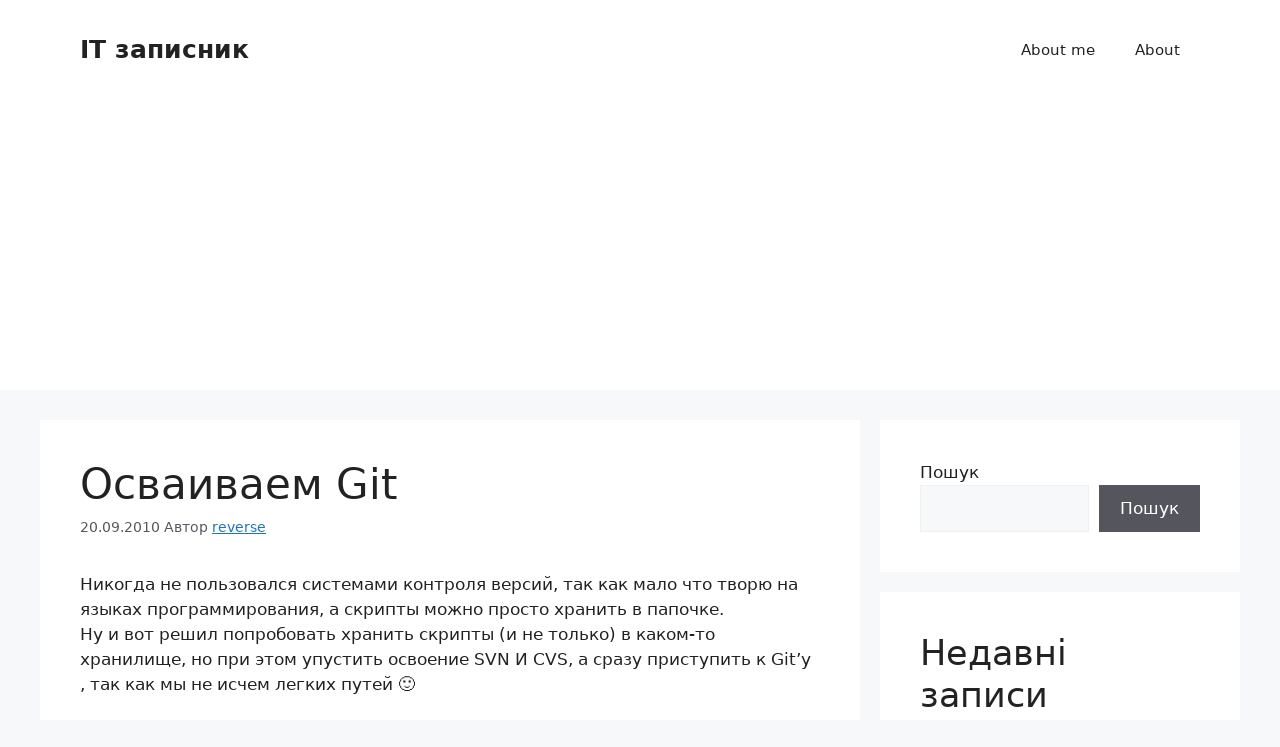

--- FILE ---
content_type: text/html; charset=UTF-8
request_url: https://reverse.org.ua/osvaivaem-git/
body_size: 13031
content:
<!DOCTYPE html>
<html lang="uk">
<head>
	<meta charset="UTF-8">
	<title>Осваиваем Git &#8211; IT записник</title>
<meta name='robots' content='max-image-preview:large' />
	<style>img:is([sizes="auto" i], [sizes^="auto," i]) { contain-intrinsic-size: 3000px 1500px }</style>
	<meta name="viewport" content="width=device-width, initial-scale=1"><link rel="alternate" type="application/rss+xml" title="IT записник &raquo; стрічка" href="https://reverse.org.ua/feed/" />
<link rel="alternate" type="application/rss+xml" title="IT записник &raquo; Канал коментарів" href="https://reverse.org.ua/comments/feed/" />
<link rel="alternate" type="application/rss+xml" title="IT записник &raquo; Осваиваем Git Канал коментарів" href="https://reverse.org.ua/osvaivaem-git/feed/" />
<script>
window._wpemojiSettings = {"baseUrl":"https:\/\/s.w.org\/images\/core\/emoji\/16.0.1\/72x72\/","ext":".png","svgUrl":"https:\/\/s.w.org\/images\/core\/emoji\/16.0.1\/svg\/","svgExt":".svg","source":{"concatemoji":"https:\/\/reverse.org.ua\/wp-includes\/js\/wp-emoji-release.min.js?ver=6.8.3"}};
/*! This file is auto-generated */
!function(s,n){var o,i,e;function c(e){try{var t={supportTests:e,timestamp:(new Date).valueOf()};sessionStorage.setItem(o,JSON.stringify(t))}catch(e){}}function p(e,t,n){e.clearRect(0,0,e.canvas.width,e.canvas.height),e.fillText(t,0,0);var t=new Uint32Array(e.getImageData(0,0,e.canvas.width,e.canvas.height).data),a=(e.clearRect(0,0,e.canvas.width,e.canvas.height),e.fillText(n,0,0),new Uint32Array(e.getImageData(0,0,e.canvas.width,e.canvas.height).data));return t.every(function(e,t){return e===a[t]})}function u(e,t){e.clearRect(0,0,e.canvas.width,e.canvas.height),e.fillText(t,0,0);for(var n=e.getImageData(16,16,1,1),a=0;a<n.data.length;a++)if(0!==n.data[a])return!1;return!0}function f(e,t,n,a){switch(t){case"flag":return n(e,"\ud83c\udff3\ufe0f\u200d\u26a7\ufe0f","\ud83c\udff3\ufe0f\u200b\u26a7\ufe0f")?!1:!n(e,"\ud83c\udde8\ud83c\uddf6","\ud83c\udde8\u200b\ud83c\uddf6")&&!n(e,"\ud83c\udff4\udb40\udc67\udb40\udc62\udb40\udc65\udb40\udc6e\udb40\udc67\udb40\udc7f","\ud83c\udff4\u200b\udb40\udc67\u200b\udb40\udc62\u200b\udb40\udc65\u200b\udb40\udc6e\u200b\udb40\udc67\u200b\udb40\udc7f");case"emoji":return!a(e,"\ud83e\udedf")}return!1}function g(e,t,n,a){var r="undefined"!=typeof WorkerGlobalScope&&self instanceof WorkerGlobalScope?new OffscreenCanvas(300,150):s.createElement("canvas"),o=r.getContext("2d",{willReadFrequently:!0}),i=(o.textBaseline="top",o.font="600 32px Arial",{});return e.forEach(function(e){i[e]=t(o,e,n,a)}),i}function t(e){var t=s.createElement("script");t.src=e,t.defer=!0,s.head.appendChild(t)}"undefined"!=typeof Promise&&(o="wpEmojiSettingsSupports",i=["flag","emoji"],n.supports={everything:!0,everythingExceptFlag:!0},e=new Promise(function(e){s.addEventListener("DOMContentLoaded",e,{once:!0})}),new Promise(function(t){var n=function(){try{var e=JSON.parse(sessionStorage.getItem(o));if("object"==typeof e&&"number"==typeof e.timestamp&&(new Date).valueOf()<e.timestamp+604800&&"object"==typeof e.supportTests)return e.supportTests}catch(e){}return null}();if(!n){if("undefined"!=typeof Worker&&"undefined"!=typeof OffscreenCanvas&&"undefined"!=typeof URL&&URL.createObjectURL&&"undefined"!=typeof Blob)try{var e="postMessage("+g.toString()+"("+[JSON.stringify(i),f.toString(),p.toString(),u.toString()].join(",")+"));",a=new Blob([e],{type:"text/javascript"}),r=new Worker(URL.createObjectURL(a),{name:"wpTestEmojiSupports"});return void(r.onmessage=function(e){c(n=e.data),r.terminate(),t(n)})}catch(e){}c(n=g(i,f,p,u))}t(n)}).then(function(e){for(var t in e)n.supports[t]=e[t],n.supports.everything=n.supports.everything&&n.supports[t],"flag"!==t&&(n.supports.everythingExceptFlag=n.supports.everythingExceptFlag&&n.supports[t]);n.supports.everythingExceptFlag=n.supports.everythingExceptFlag&&!n.supports.flag,n.DOMReady=!1,n.readyCallback=function(){n.DOMReady=!0}}).then(function(){return e}).then(function(){var e;n.supports.everything||(n.readyCallback(),(e=n.source||{}).concatemoji?t(e.concatemoji):e.wpemoji&&e.twemoji&&(t(e.twemoji),t(e.wpemoji)))}))}((window,document),window._wpemojiSettings);
</script>
<style id='wp-emoji-styles-inline-css'>

	img.wp-smiley, img.emoji {
		display: inline !important;
		border: none !important;
		box-shadow: none !important;
		height: 1em !important;
		width: 1em !important;
		margin: 0 0.07em !important;
		vertical-align: -0.1em !important;
		background: none !important;
		padding: 0 !important;
	}
</style>
<link rel='stylesheet' id='wp-block-library-css' href='https://reverse.org.ua/wp-includes/css/dist/block-library/style.min.css?ver=6.8.3' media='all' />
<style id='classic-theme-styles-inline-css'>
/*! This file is auto-generated */
.wp-block-button__link{color:#fff;background-color:#32373c;border-radius:9999px;box-shadow:none;text-decoration:none;padding:calc(.667em + 2px) calc(1.333em + 2px);font-size:1.125em}.wp-block-file__button{background:#32373c;color:#fff;text-decoration:none}
</style>
<link rel='stylesheet' id='prismatic-blocks-css' href='https://reverse.org.ua/wp-content/plugins/prismatic/css/styles-blocks.css?ver=6.8.3' media='all' />
<style id='global-styles-inline-css'>
:root{--wp--preset--aspect-ratio--square: 1;--wp--preset--aspect-ratio--4-3: 4/3;--wp--preset--aspect-ratio--3-4: 3/4;--wp--preset--aspect-ratio--3-2: 3/2;--wp--preset--aspect-ratio--2-3: 2/3;--wp--preset--aspect-ratio--16-9: 16/9;--wp--preset--aspect-ratio--9-16: 9/16;--wp--preset--color--black: #000000;--wp--preset--color--cyan-bluish-gray: #abb8c3;--wp--preset--color--white: #ffffff;--wp--preset--color--pale-pink: #f78da7;--wp--preset--color--vivid-red: #cf2e2e;--wp--preset--color--luminous-vivid-orange: #ff6900;--wp--preset--color--luminous-vivid-amber: #fcb900;--wp--preset--color--light-green-cyan: #7bdcb5;--wp--preset--color--vivid-green-cyan: #00d084;--wp--preset--color--pale-cyan-blue: #8ed1fc;--wp--preset--color--vivid-cyan-blue: #0693e3;--wp--preset--color--vivid-purple: #9b51e0;--wp--preset--color--contrast: var(--contrast);--wp--preset--color--contrast-2: var(--contrast-2);--wp--preset--color--contrast-3: var(--contrast-3);--wp--preset--color--base: var(--base);--wp--preset--color--base-2: var(--base-2);--wp--preset--color--base-3: var(--base-3);--wp--preset--color--accent: var(--accent);--wp--preset--gradient--vivid-cyan-blue-to-vivid-purple: linear-gradient(135deg,rgba(6,147,227,1) 0%,rgb(155,81,224) 100%);--wp--preset--gradient--light-green-cyan-to-vivid-green-cyan: linear-gradient(135deg,rgb(122,220,180) 0%,rgb(0,208,130) 100%);--wp--preset--gradient--luminous-vivid-amber-to-luminous-vivid-orange: linear-gradient(135deg,rgba(252,185,0,1) 0%,rgba(255,105,0,1) 100%);--wp--preset--gradient--luminous-vivid-orange-to-vivid-red: linear-gradient(135deg,rgba(255,105,0,1) 0%,rgb(207,46,46) 100%);--wp--preset--gradient--very-light-gray-to-cyan-bluish-gray: linear-gradient(135deg,rgb(238,238,238) 0%,rgb(169,184,195) 100%);--wp--preset--gradient--cool-to-warm-spectrum: linear-gradient(135deg,rgb(74,234,220) 0%,rgb(151,120,209) 20%,rgb(207,42,186) 40%,rgb(238,44,130) 60%,rgb(251,105,98) 80%,rgb(254,248,76) 100%);--wp--preset--gradient--blush-light-purple: linear-gradient(135deg,rgb(255,206,236) 0%,rgb(152,150,240) 100%);--wp--preset--gradient--blush-bordeaux: linear-gradient(135deg,rgb(254,205,165) 0%,rgb(254,45,45) 50%,rgb(107,0,62) 100%);--wp--preset--gradient--luminous-dusk: linear-gradient(135deg,rgb(255,203,112) 0%,rgb(199,81,192) 50%,rgb(65,88,208) 100%);--wp--preset--gradient--pale-ocean: linear-gradient(135deg,rgb(255,245,203) 0%,rgb(182,227,212) 50%,rgb(51,167,181) 100%);--wp--preset--gradient--electric-grass: linear-gradient(135deg,rgb(202,248,128) 0%,rgb(113,206,126) 100%);--wp--preset--gradient--midnight: linear-gradient(135deg,rgb(2,3,129) 0%,rgb(40,116,252) 100%);--wp--preset--font-size--small: 13px;--wp--preset--font-size--medium: 20px;--wp--preset--font-size--large: 36px;--wp--preset--font-size--x-large: 42px;--wp--preset--spacing--20: 0.44rem;--wp--preset--spacing--30: 0.67rem;--wp--preset--spacing--40: 1rem;--wp--preset--spacing--50: 1.5rem;--wp--preset--spacing--60: 2.25rem;--wp--preset--spacing--70: 3.38rem;--wp--preset--spacing--80: 5.06rem;--wp--preset--shadow--natural: 6px 6px 9px rgba(0, 0, 0, 0.2);--wp--preset--shadow--deep: 12px 12px 50px rgba(0, 0, 0, 0.4);--wp--preset--shadow--sharp: 6px 6px 0px rgba(0, 0, 0, 0.2);--wp--preset--shadow--outlined: 6px 6px 0px -3px rgba(255, 255, 255, 1), 6px 6px rgba(0, 0, 0, 1);--wp--preset--shadow--crisp: 6px 6px 0px rgba(0, 0, 0, 1);}:where(.is-layout-flex){gap: 0.5em;}:where(.is-layout-grid){gap: 0.5em;}body .is-layout-flex{display: flex;}.is-layout-flex{flex-wrap: wrap;align-items: center;}.is-layout-flex > :is(*, div){margin: 0;}body .is-layout-grid{display: grid;}.is-layout-grid > :is(*, div){margin: 0;}:where(.wp-block-columns.is-layout-flex){gap: 2em;}:where(.wp-block-columns.is-layout-grid){gap: 2em;}:where(.wp-block-post-template.is-layout-flex){gap: 1.25em;}:where(.wp-block-post-template.is-layout-grid){gap: 1.25em;}.has-black-color{color: var(--wp--preset--color--black) !important;}.has-cyan-bluish-gray-color{color: var(--wp--preset--color--cyan-bluish-gray) !important;}.has-white-color{color: var(--wp--preset--color--white) !important;}.has-pale-pink-color{color: var(--wp--preset--color--pale-pink) !important;}.has-vivid-red-color{color: var(--wp--preset--color--vivid-red) !important;}.has-luminous-vivid-orange-color{color: var(--wp--preset--color--luminous-vivid-orange) !important;}.has-luminous-vivid-amber-color{color: var(--wp--preset--color--luminous-vivid-amber) !important;}.has-light-green-cyan-color{color: var(--wp--preset--color--light-green-cyan) !important;}.has-vivid-green-cyan-color{color: var(--wp--preset--color--vivid-green-cyan) !important;}.has-pale-cyan-blue-color{color: var(--wp--preset--color--pale-cyan-blue) !important;}.has-vivid-cyan-blue-color{color: var(--wp--preset--color--vivid-cyan-blue) !important;}.has-vivid-purple-color{color: var(--wp--preset--color--vivid-purple) !important;}.has-black-background-color{background-color: var(--wp--preset--color--black) !important;}.has-cyan-bluish-gray-background-color{background-color: var(--wp--preset--color--cyan-bluish-gray) !important;}.has-white-background-color{background-color: var(--wp--preset--color--white) !important;}.has-pale-pink-background-color{background-color: var(--wp--preset--color--pale-pink) !important;}.has-vivid-red-background-color{background-color: var(--wp--preset--color--vivid-red) !important;}.has-luminous-vivid-orange-background-color{background-color: var(--wp--preset--color--luminous-vivid-orange) !important;}.has-luminous-vivid-amber-background-color{background-color: var(--wp--preset--color--luminous-vivid-amber) !important;}.has-light-green-cyan-background-color{background-color: var(--wp--preset--color--light-green-cyan) !important;}.has-vivid-green-cyan-background-color{background-color: var(--wp--preset--color--vivid-green-cyan) !important;}.has-pale-cyan-blue-background-color{background-color: var(--wp--preset--color--pale-cyan-blue) !important;}.has-vivid-cyan-blue-background-color{background-color: var(--wp--preset--color--vivid-cyan-blue) !important;}.has-vivid-purple-background-color{background-color: var(--wp--preset--color--vivid-purple) !important;}.has-black-border-color{border-color: var(--wp--preset--color--black) !important;}.has-cyan-bluish-gray-border-color{border-color: var(--wp--preset--color--cyan-bluish-gray) !important;}.has-white-border-color{border-color: var(--wp--preset--color--white) !important;}.has-pale-pink-border-color{border-color: var(--wp--preset--color--pale-pink) !important;}.has-vivid-red-border-color{border-color: var(--wp--preset--color--vivid-red) !important;}.has-luminous-vivid-orange-border-color{border-color: var(--wp--preset--color--luminous-vivid-orange) !important;}.has-luminous-vivid-amber-border-color{border-color: var(--wp--preset--color--luminous-vivid-amber) !important;}.has-light-green-cyan-border-color{border-color: var(--wp--preset--color--light-green-cyan) !important;}.has-vivid-green-cyan-border-color{border-color: var(--wp--preset--color--vivid-green-cyan) !important;}.has-pale-cyan-blue-border-color{border-color: var(--wp--preset--color--pale-cyan-blue) !important;}.has-vivid-cyan-blue-border-color{border-color: var(--wp--preset--color--vivid-cyan-blue) !important;}.has-vivid-purple-border-color{border-color: var(--wp--preset--color--vivid-purple) !important;}.has-vivid-cyan-blue-to-vivid-purple-gradient-background{background: var(--wp--preset--gradient--vivid-cyan-blue-to-vivid-purple) !important;}.has-light-green-cyan-to-vivid-green-cyan-gradient-background{background: var(--wp--preset--gradient--light-green-cyan-to-vivid-green-cyan) !important;}.has-luminous-vivid-amber-to-luminous-vivid-orange-gradient-background{background: var(--wp--preset--gradient--luminous-vivid-amber-to-luminous-vivid-orange) !important;}.has-luminous-vivid-orange-to-vivid-red-gradient-background{background: var(--wp--preset--gradient--luminous-vivid-orange-to-vivid-red) !important;}.has-very-light-gray-to-cyan-bluish-gray-gradient-background{background: var(--wp--preset--gradient--very-light-gray-to-cyan-bluish-gray) !important;}.has-cool-to-warm-spectrum-gradient-background{background: var(--wp--preset--gradient--cool-to-warm-spectrum) !important;}.has-blush-light-purple-gradient-background{background: var(--wp--preset--gradient--blush-light-purple) !important;}.has-blush-bordeaux-gradient-background{background: var(--wp--preset--gradient--blush-bordeaux) !important;}.has-luminous-dusk-gradient-background{background: var(--wp--preset--gradient--luminous-dusk) !important;}.has-pale-ocean-gradient-background{background: var(--wp--preset--gradient--pale-ocean) !important;}.has-electric-grass-gradient-background{background: var(--wp--preset--gradient--electric-grass) !important;}.has-midnight-gradient-background{background: var(--wp--preset--gradient--midnight) !important;}.has-small-font-size{font-size: var(--wp--preset--font-size--small) !important;}.has-medium-font-size{font-size: var(--wp--preset--font-size--medium) !important;}.has-large-font-size{font-size: var(--wp--preset--font-size--large) !important;}.has-x-large-font-size{font-size: var(--wp--preset--font-size--x-large) !important;}
:where(.wp-block-post-template.is-layout-flex){gap: 1.25em;}:where(.wp-block-post-template.is-layout-grid){gap: 1.25em;}
:where(.wp-block-columns.is-layout-flex){gap: 2em;}:where(.wp-block-columns.is-layout-grid){gap: 2em;}
:root :where(.wp-block-pullquote){font-size: 1.5em;line-height: 1.6;}
</style>
<link rel='stylesheet' id='generate-comments-css' href='https://reverse.org.ua/wp-content/themes/generatepress/assets/css/components/comments.min.css?ver=3.6.1' media='all' />
<link rel='stylesheet' id='generate-style-css' href='https://reverse.org.ua/wp-content/themes/generatepress/assets/css/main.min.css?ver=3.6.1' media='all' />
<style id='generate-style-inline-css'>
body{background-color:var(--base-2);color:var(--contrast);}a{color:var(--accent);}a{text-decoration:underline;}.entry-title a, .site-branding a, a.button, .wp-block-button__link, .main-navigation a{text-decoration:none;}a:hover, a:focus, a:active{color:var(--contrast);}.wp-block-group__inner-container{max-width:1200px;margin-left:auto;margin-right:auto;}:root{--contrast:#222222;--contrast-2:#575760;--contrast-3:#b2b2be;--base:#f0f0f0;--base-2:#f7f8f9;--base-3:#ffffff;--accent:#1e73be;}:root .has-contrast-color{color:var(--contrast);}:root .has-contrast-background-color{background-color:var(--contrast);}:root .has-contrast-2-color{color:var(--contrast-2);}:root .has-contrast-2-background-color{background-color:var(--contrast-2);}:root .has-contrast-3-color{color:var(--contrast-3);}:root .has-contrast-3-background-color{background-color:var(--contrast-3);}:root .has-base-color{color:var(--base);}:root .has-base-background-color{background-color:var(--base);}:root .has-base-2-color{color:var(--base-2);}:root .has-base-2-background-color{background-color:var(--base-2);}:root .has-base-3-color{color:var(--base-3);}:root .has-base-3-background-color{background-color:var(--base-3);}:root .has-accent-color{color:var(--accent);}:root .has-accent-background-color{background-color:var(--accent);}.top-bar{background-color:#636363;color:#ffffff;}.top-bar a{color:#ffffff;}.top-bar a:hover{color:#303030;}.site-header{background-color:var(--base-3);}.main-title a,.main-title a:hover{color:var(--contrast);}.site-description{color:var(--contrast-2);}.mobile-menu-control-wrapper .menu-toggle,.mobile-menu-control-wrapper .menu-toggle:hover,.mobile-menu-control-wrapper .menu-toggle:focus,.has-inline-mobile-toggle #site-navigation.toggled{background-color:rgba(0, 0, 0, 0.02);}.main-navigation,.main-navigation ul ul{background-color:var(--base-3);}.main-navigation .main-nav ul li a, .main-navigation .menu-toggle, .main-navigation .menu-bar-items{color:var(--contrast);}.main-navigation .main-nav ul li:not([class*="current-menu-"]):hover > a, .main-navigation .main-nav ul li:not([class*="current-menu-"]):focus > a, .main-navigation .main-nav ul li.sfHover:not([class*="current-menu-"]) > a, .main-navigation .menu-bar-item:hover > a, .main-navigation .menu-bar-item.sfHover > a{color:var(--accent);}button.menu-toggle:hover,button.menu-toggle:focus{color:var(--contrast);}.main-navigation .main-nav ul li[class*="current-menu-"] > a{color:var(--accent);}.navigation-search input[type="search"],.navigation-search input[type="search"]:active, .navigation-search input[type="search"]:focus, .main-navigation .main-nav ul li.search-item.active > a, .main-navigation .menu-bar-items .search-item.active > a{color:var(--accent);}.main-navigation ul ul{background-color:var(--base);}.separate-containers .inside-article, .separate-containers .comments-area, .separate-containers .page-header, .one-container .container, .separate-containers .paging-navigation, .inside-page-header{background-color:var(--base-3);}.entry-title a{color:var(--contrast);}.entry-title a:hover{color:var(--contrast-2);}.entry-meta{color:var(--contrast-2);}.sidebar .widget{background-color:var(--base-3);}.footer-widgets{background-color:var(--base-3);}.site-info{background-color:var(--base-3);}input[type="text"],input[type="email"],input[type="url"],input[type="password"],input[type="search"],input[type="tel"],input[type="number"],textarea,select{color:var(--contrast);background-color:var(--base-2);border-color:var(--base);}input[type="text"]:focus,input[type="email"]:focus,input[type="url"]:focus,input[type="password"]:focus,input[type="search"]:focus,input[type="tel"]:focus,input[type="number"]:focus,textarea:focus,select:focus{color:var(--contrast);background-color:var(--base-2);border-color:var(--contrast-3);}button,html input[type="button"],input[type="reset"],input[type="submit"],a.button,a.wp-block-button__link:not(.has-background){color:#ffffff;background-color:#55555e;}button:hover,html input[type="button"]:hover,input[type="reset"]:hover,input[type="submit"]:hover,a.button:hover,button:focus,html input[type="button"]:focus,input[type="reset"]:focus,input[type="submit"]:focus,a.button:focus,a.wp-block-button__link:not(.has-background):active,a.wp-block-button__link:not(.has-background):focus,a.wp-block-button__link:not(.has-background):hover{color:#ffffff;background-color:#3f4047;}a.generate-back-to-top{background-color:rgba( 0,0,0,0.4 );color:#ffffff;}a.generate-back-to-top:hover,a.generate-back-to-top:focus{background-color:rgba( 0,0,0,0.6 );color:#ffffff;}:root{--gp-search-modal-bg-color:var(--base-3);--gp-search-modal-text-color:var(--contrast);--gp-search-modal-overlay-bg-color:rgba(0,0,0,0.2);}@media (max-width:768px){.main-navigation .menu-bar-item:hover > a, .main-navigation .menu-bar-item.sfHover > a{background:none;color:var(--contrast);}}.nav-below-header .main-navigation .inside-navigation.grid-container, .nav-above-header .main-navigation .inside-navigation.grid-container{padding:0px 20px 0px 20px;}.site-main .wp-block-group__inner-container{padding:40px;}.separate-containers .paging-navigation{padding-top:20px;padding-bottom:20px;}.entry-content .alignwide, body:not(.no-sidebar) .entry-content .alignfull{margin-left:-40px;width:calc(100% + 80px);max-width:calc(100% + 80px);}.rtl .menu-item-has-children .dropdown-menu-toggle{padding-left:20px;}.rtl .main-navigation .main-nav ul li.menu-item-has-children > a{padding-right:20px;}@media (max-width:768px){.separate-containers .inside-article, .separate-containers .comments-area, .separate-containers .page-header, .separate-containers .paging-navigation, .one-container .site-content, .inside-page-header{padding:30px;}.site-main .wp-block-group__inner-container{padding:30px;}.inside-top-bar{padding-right:30px;padding-left:30px;}.inside-header{padding-right:30px;padding-left:30px;}.widget-area .widget{padding-top:30px;padding-right:30px;padding-bottom:30px;padding-left:30px;}.footer-widgets-container{padding-top:30px;padding-right:30px;padding-bottom:30px;padding-left:30px;}.inside-site-info{padding-right:30px;padding-left:30px;}.entry-content .alignwide, body:not(.no-sidebar) .entry-content .alignfull{margin-left:-30px;width:calc(100% + 60px);max-width:calc(100% + 60px);}.one-container .site-main .paging-navigation{margin-bottom:20px;}}/* End cached CSS */.is-right-sidebar{width:30%;}.is-left-sidebar{width:30%;}.site-content .content-area{width:70%;}@media (max-width:768px){.main-navigation .menu-toggle,.sidebar-nav-mobile:not(#sticky-placeholder){display:block;}.main-navigation ul,.gen-sidebar-nav,.main-navigation:not(.slideout-navigation):not(.toggled) .main-nav > ul,.has-inline-mobile-toggle #site-navigation .inside-navigation > *:not(.navigation-search):not(.main-nav){display:none;}.nav-align-right .inside-navigation,.nav-align-center .inside-navigation{justify-content:space-between;}.has-inline-mobile-toggle .mobile-menu-control-wrapper{display:flex;flex-wrap:wrap;}.has-inline-mobile-toggle .inside-header{flex-direction:row;text-align:left;flex-wrap:wrap;}.has-inline-mobile-toggle .header-widget,.has-inline-mobile-toggle #site-navigation{flex-basis:100%;}.nav-float-left .has-inline-mobile-toggle #site-navigation{order:10;}}
</style>
<link rel="https://api.w.org/" href="https://reverse.org.ua/wp-json/" /><link rel="alternate" title="JSON" type="application/json" href="https://reverse.org.ua/wp-json/wp/v2/posts/472" /><link rel="EditURI" type="application/rsd+xml" title="RSD" href="https://reverse.org.ua/xmlrpc.php?rsd" />
<meta name="generator" content="WordPress 6.8.3" />
<link rel="canonical" href="https://reverse.org.ua/osvaivaem-git/" />
<link rel='shortlink' href='https://reverse.org.ua/?p=472' />
<link rel="alternate" title="oEmbed (JSON)" type="application/json+oembed" href="https://reverse.org.ua/wp-json/oembed/1.0/embed?url=https%3A%2F%2Freverse.org.ua%2Fosvaivaem-git%2F" />
<link rel="alternate" title="oEmbed (XML)" type="text/xml+oembed" href="https://reverse.org.ua/wp-json/oembed/1.0/embed?url=https%3A%2F%2Freverse.org.ua%2Fosvaivaem-git%2F&#038;format=xml" />
<link rel="pingback" href="https://reverse.org.ua/xmlrpc.php">
</head>

<body class="wp-singular post-template-default single single-post postid-472 single-format-standard wp-embed-responsive wp-theme-generatepress right-sidebar nav-float-right separate-containers header-aligned-left dropdown-hover" itemtype="https://schema.org/Blog" itemscope>
	<a class="screen-reader-text skip-link" href="#content" title="Перейти до вмісту">Перейти до вмісту</a>		<header class="site-header has-inline-mobile-toggle" id="masthead" aria-label="Сайт"  itemtype="https://schema.org/WPHeader" itemscope>
			<div class="inside-header grid-container">
				<div class="site-branding">
						<p class="main-title" itemprop="headline">
					<a href="https://reverse.org.ua/" rel="home">IT записник</a>
				</p>
						
					</div>	<nav class="main-navigation mobile-menu-control-wrapper" id="mobile-menu-control-wrapper" aria-label="Мобільний перемикач">
				<button data-nav="site-navigation" class="menu-toggle" aria-controls="primary-menu" aria-expanded="false">
			<span class="gp-icon icon-menu-bars"><svg viewBox="0 0 512 512" aria-hidden="true" xmlns="http://www.w3.org/2000/svg" width="1em" height="1em"><path d="M0 96c0-13.255 10.745-24 24-24h464c13.255 0 24 10.745 24 24s-10.745 24-24 24H24c-13.255 0-24-10.745-24-24zm0 160c0-13.255 10.745-24 24-24h464c13.255 0 24 10.745 24 24s-10.745 24-24 24H24c-13.255 0-24-10.745-24-24zm0 160c0-13.255 10.745-24 24-24h464c13.255 0 24 10.745 24 24s-10.745 24-24 24H24c-13.255 0-24-10.745-24-24z" /></svg><svg viewBox="0 0 512 512" aria-hidden="true" xmlns="http://www.w3.org/2000/svg" width="1em" height="1em"><path d="M71.029 71.029c9.373-9.372 24.569-9.372 33.942 0L256 222.059l151.029-151.03c9.373-9.372 24.569-9.372 33.942 0 9.372 9.373 9.372 24.569 0 33.942L289.941 256l151.03 151.029c9.372 9.373 9.372 24.569 0 33.942-9.373 9.372-24.569 9.372-33.942 0L256 289.941l-151.029 151.03c-9.373 9.372-24.569 9.372-33.942 0-9.372-9.373-9.372-24.569 0-33.942L222.059 256 71.029 104.971c-9.372-9.373-9.372-24.569 0-33.942z" /></svg></span><span class="screen-reader-text">Меню</span>		</button>
	</nav>
			<nav class="main-navigation sub-menu-right" id="site-navigation" aria-label="Головна"  itemtype="https://schema.org/SiteNavigationElement" itemscope>
			<div class="inside-navigation grid-container">
								<button class="menu-toggle" aria-controls="primary-menu" aria-expanded="false">
					<span class="gp-icon icon-menu-bars"><svg viewBox="0 0 512 512" aria-hidden="true" xmlns="http://www.w3.org/2000/svg" width="1em" height="1em"><path d="M0 96c0-13.255 10.745-24 24-24h464c13.255 0 24 10.745 24 24s-10.745 24-24 24H24c-13.255 0-24-10.745-24-24zm0 160c0-13.255 10.745-24 24-24h464c13.255 0 24 10.745 24 24s-10.745 24-24 24H24c-13.255 0-24-10.745-24-24zm0 160c0-13.255 10.745-24 24-24h464c13.255 0 24 10.745 24 24s-10.745 24-24 24H24c-13.255 0-24-10.745-24-24z" /></svg><svg viewBox="0 0 512 512" aria-hidden="true" xmlns="http://www.w3.org/2000/svg" width="1em" height="1em"><path d="M71.029 71.029c9.373-9.372 24.569-9.372 33.942 0L256 222.059l151.029-151.03c9.373-9.372 24.569-9.372 33.942 0 9.372 9.373 9.372 24.569 0 33.942L289.941 256l151.03 151.029c9.372 9.373 9.372 24.569 0 33.942-9.373 9.372-24.569 9.372-33.942 0L256 289.941l-151.029 151.03c-9.373 9.372-24.569 9.372-33.942 0-9.372-9.373-9.372-24.569 0-33.942L222.059 256 71.029 104.971c-9.372-9.373-9.372-24.569 0-33.942z" /></svg></span><span class="mobile-menu">Меню</span>				</button>
						<div id="primary-menu" class="main-nav">
			<ul class="menu sf-menu">
				<li class="page_item page-item-533"><a href="https://reverse.org.ua/rezyume/">About me</a></li>
<li class="page_item page-item-7"><a href="https://reverse.org.ua/about/">About</a></li>
			</ul>
		</div>
					</div>
		</nav>
					</div>
		</header>
		
	<div class="site grid-container container hfeed" id="page">
				<div class="site-content" id="content">
			
	<div class="content-area" id="primary">
		<main class="site-main" id="main">
			
<article id="post-472" class="post-472 post type-post status-publish format-standard hentry category-1 tag-gentoo tag-git tag-linux tag-linux-unix tag-system tag-web" itemtype="https://schema.org/CreativeWork" itemscope>
	<div class="inside-article">
					<header class="entry-header">
				<h1 class="entry-title" itemprop="headline">Осваиваем Git</h1>		<div class="entry-meta">
			<span class="posted-on"><time class="entry-date published" datetime="2010-09-20T11:41:54+03:00" itemprop="datePublished">20.09.2010</time></span> <span class="byline">Автор <span class="author vcard" itemprop="author" itemtype="https://schema.org/Person" itemscope><a class="url fn n" href="https://reverse.org.ua/author/reverse/" title="Подивитися всі записи автора reverse" rel="author" itemprop="url"><span class="author-name" itemprop="name">reverse</span></a></span></span> 		</div>
					</header>
			
		<div class="entry-content" itemprop="text">
			<p>Никогда не пользовался системами контроля версий, так как мало что творю на языках программирования, а скрипты можно просто хранить в папочке.<br />
Ну и вот решил попробовать хранить скрипты (и не только) в каком-то хранилище, но при этом упустить освоение SVN И CVS, а сразу приступить к Git&#8217;у , так как мы не исчем легких путей 🙂</p>
<p>Для начала создаем собственный репозиторий с проэктом, который будет находится не на локальной машине, а где-то в сети.<br />
Пишу по мотивам статьи <a href="http://tumblr.intranation.com/post/766290565/how-set-up-your-own-private-git-server-linux">How to set up your own private Git server on Linux</a><br />
Сервер и клиенты (в основном) работают под управлением Gentoo.<br />
Итак приступим.<br />
Для начала добавим свой публичный ключ на сервер</p>
<pre lang="bash">
cd ~/.ssh
ssh-keygen -t rsa
scp ~/.ssh/id_rsa.pub 'user'@'server':.ssh/authorized_keys
</pre>
<p>Теперь мы можем зайти по SSH на наш сервер и установить Git:</p>
<pre lang="bash">
ssh <server>
ACCEPT_KEYWORDS="~amd64" USE="bash-completion cvs subversion" emerge -av git
</pre>
<p>Теперь добавим пользователя</p>
<pre lang="bash">
useradd -d /home/git -m -s /bin/bash git
</pre>
<p>Теперь вам нужно добавить свой публичный ключ для пользователя Git</p>
<pre lang="bash">
mkdir /home/git/.ssh
cp ~/.ssh/authorized_keys /home/git/.ssh/
chown -R git:git /home/git/.ssh
chmod 700 !$
chmod 600 /home/git/.ssh/*
</pre>
<p><span id="more-472"></span><br />
Заходим под юзером git и создаем проект который хотим расшарить</p>
<pre lang="bash">
login git
mkdir infocenter.git
cd !$
git --bare init
</pre>
<p>В последнем пункте мы просто создали пустой проект в данной директории.</p>
<p>Теперь, когда Git установлен на вашей системе, вы захотите сделать пару вещей чтобы настроить вашу среду Git. Это нужно сделать только один раз ― при обновлении настройки сохраняются. Но вы можете их поменять в любой момент выполнив команды снова. В состав Git входит утилита git config которая позволяет вам просматривать и устанавливать параметры, котролирующие все аспекты работы и внешнего вида Git. Эти параметры могут быть сохранены в трех местах:</p>
<p>    * файл /etc/gitconfig. Содержит значения общие для всех пользователей вашей системы и всех их репозиториев. Если вы указываете параметр &#8211;system, запуская git config, то параметры читаются и сохраняются в этот файл.<br />
    * файл ~/.gitconfig. Хранит настройки конкретного пользователя. Этот файл использутеся при указании параметра &#8211;global.<br />
    * конфигурационный файл в каталоге Git (.git/config) в том репозитории, где вы находитесь в данный момент. Эти параметры ― только для данного конкретного репозитория. Настройки на каждом уровне перекрывают настройки из предыдущего, то есть значения в .git/config перекрывают соответствующие значения в /etc/gitconfig</p>
<p><strong>Имя пользователя</strong></p>
<p>Первое, что вам следует сделать после установки Git ― указать ваше имя и адрес электронной почты. Это важно, потому что каждый коммит в Git содержит эту информацию, и она включена в коммиты, передаваемые вами, и не может быть далее изменена:</p>
<pre lang="bash">
$ git config --global user.name "John Doe"
$ git config --global user.email johndoe@example.com
</pre>
<p><strong>Выбор редактора</strong></p>
<p>Теперь можно выбрать редактор, который будет использоваться, когда нужно ввести сообщение в Git. По умолчанию Git использует стандартный редактор вашей системы, обычно это Vi или Vim.</p>
<pre lang="bash">
$ git config --global core.editor nano
</pre>
<p>Теперь можно проверить настройки Git</p>
<pre lang="bash">
$ git config --list</pre>
<p>Если опции повторяются, то Git будет применять только последнее значение для каждого ключа</p>
<p>продолжение следует&#8230;&#8230;&#8230;&#8230;&#8230;&#8230;..</p>
<div class='code-block code-block-1' style='margin: 8px 0; clear: both;'>
<script async src="https://pagead2.googlesyndication.com/pagead/js/adsbygoogle.js?client=ca-pub-2121602799886918"
     crossorigin="anonymous"></script></div>
<!-- CONTENT END 1 -->
		</div>

				<footer class="entry-meta" aria-label="Мета входу">
			<span class="cat-links"><span class="gp-icon icon-categories"><svg viewBox="0 0 512 512" aria-hidden="true" xmlns="http://www.w3.org/2000/svg" width="1em" height="1em"><path d="M0 112c0-26.51 21.49-48 48-48h110.014a48 48 0 0143.592 27.907l12.349 26.791A16 16 0 00228.486 128H464c26.51 0 48 21.49 48 48v224c0 26.51-21.49 48-48 48H48c-26.51 0-48-21.49-48-48V112z" /></svg></span><span class="screen-reader-text">Категорії </span><a href="https://reverse.org.ua/category/%d0%b1%d0%b5%d0%b7-%d0%ba%d0%b0%d1%82%d0%b5%d0%b3%d0%be%d1%80%d1%96%d1%97/" rel="category tag">Без категорії</a></span> <span class="tags-links"><span class="gp-icon icon-tags"><svg viewBox="0 0 512 512" aria-hidden="true" xmlns="http://www.w3.org/2000/svg" width="1em" height="1em"><path d="M20 39.5c-8.836 0-16 7.163-16 16v176c0 4.243 1.686 8.313 4.687 11.314l224 224c6.248 6.248 16.378 6.248 22.626 0l176-176c6.244-6.244 6.25-16.364.013-22.615l-223.5-224A15.999 15.999 0 00196.5 39.5H20zm56 96c0-13.255 10.745-24 24-24s24 10.745 24 24-10.745 24-24 24-24-10.745-24-24z"/><path d="M259.515 43.015c4.686-4.687 12.284-4.687 16.97 0l228 228c4.686 4.686 4.686 12.284 0 16.97l-180 180c-4.686 4.687-12.284 4.687-16.97 0-4.686-4.686-4.686-12.284 0-16.97L479.029 279.5 259.515 59.985c-4.686-4.686-4.686-12.284 0-16.97z" /></svg></span><span class="screen-reader-text">Позначки </span><a href="https://reverse.org.ua/tag/gentoo/" rel="tag">gentoo</a>, <a href="https://reverse.org.ua/tag/git/" rel="tag">Git</a>, <a href="https://reverse.org.ua/tag/linux/" rel="tag">linux</a>, <a href="https://reverse.org.ua/tag/linux-unix/" rel="tag">Linux &amp; Unix</a>, <a href="https://reverse.org.ua/tag/system/" rel="tag">system</a>, <a href="https://reverse.org.ua/tag/web/" rel="tag">web</a></span> 		<nav id="nav-below" class="post-navigation" aria-label="Записи">
			<div class="nav-previous"><span class="gp-icon icon-arrow-left"><svg viewBox="0 0 192 512" aria-hidden="true" xmlns="http://www.w3.org/2000/svg" width="1em" height="1em" fill-rule="evenodd" clip-rule="evenodd" stroke-linejoin="round" stroke-miterlimit="1.414"><path d="M178.425 138.212c0 2.265-1.133 4.813-2.832 6.512L64.276 256.001l111.317 111.277c1.7 1.7 2.832 4.247 2.832 6.513 0 2.265-1.133 4.813-2.832 6.512L161.43 394.46c-1.7 1.7-4.249 2.832-6.514 2.832-2.266 0-4.816-1.133-6.515-2.832L16.407 262.514c-1.699-1.7-2.832-4.248-2.832-6.513 0-2.265 1.133-4.813 2.832-6.512l131.994-131.947c1.7-1.699 4.249-2.831 6.515-2.831 2.265 0 4.815 1.132 6.514 2.831l14.163 14.157c1.7 1.7 2.832 3.965 2.832 6.513z" fill-rule="nonzero" /></svg></span><span class="prev"><a href="https://reverse.org.ua/otladka-asterisk/" rel="prev">Отладка Asterisk</a></span></div><div class="nav-next"><span class="gp-icon icon-arrow-right"><svg viewBox="0 0 192 512" aria-hidden="true" xmlns="http://www.w3.org/2000/svg" width="1em" height="1em" fill-rule="evenodd" clip-rule="evenodd" stroke-linejoin="round" stroke-miterlimit="1.414"><path d="M178.425 256.001c0 2.266-1.133 4.815-2.832 6.515L43.599 394.509c-1.7 1.7-4.248 2.833-6.514 2.833s-4.816-1.133-6.515-2.833l-14.163-14.162c-1.699-1.7-2.832-3.966-2.832-6.515 0-2.266 1.133-4.815 2.832-6.515l111.317-111.316L16.407 144.685c-1.699-1.7-2.832-4.249-2.832-6.515s1.133-4.815 2.832-6.515l14.163-14.162c1.7-1.7 4.249-2.833 6.515-2.833s4.815 1.133 6.514 2.833l131.994 131.993c1.7 1.7 2.832 4.249 2.832 6.515z" fill-rule="nonzero" /></svg></span><span class="next"><a href="https://reverse.org.ua/ustanavlivaem-plagin-java-v-gentoo/" rel="next">Устанавливаем плагин Java в Gentoo</a></span></div>		</nav>
				</footer>
			</div>
</article>

			<div class="comments-area">
				<div id="comments">

		<div id="respond" class="comment-respond">
		<h3 id="reply-title" class="comment-reply-title">Залишити коментар <small><a rel="nofollow" id="cancel-comment-reply-link" href="/osvaivaem-git/#respond" style="display:none;">Скасувати коментар</a></small></h3><p class="must-log-in">Щоб відправити коментар вам необхідно <a href="https://reverse.org.ua/wp-login.php?redirect_to=https%3A%2F%2Freverse.org.ua%2Fosvaivaem-git%2F">авторизуватись</a>.</p>	</div><!-- #respond -->
	
</div><!-- #comments -->
			</div>

					</main>
	</div>

	<div class="widget-area sidebar is-right-sidebar" id="right-sidebar">
	<div class="inside-right-sidebar">
		<aside id="block-2" class="widget inner-padding widget_block widget_search"><form role="search" method="get" action="https://reverse.org.ua/" class="wp-block-search__button-outside wp-block-search__text-button wp-block-search"    ><label class="wp-block-search__label" for="wp-block-search__input-1" >Пошук</label><div class="wp-block-search__inside-wrapper " ><input class="wp-block-search__input" id="wp-block-search__input-1" placeholder="" value="" type="search" name="s" required /><button aria-label="Пошук" class="wp-block-search__button wp-element-button" type="submit" >Пошук</button></div></form></aside><aside id="block-3" class="widget inner-padding widget_block">
<div class="wp-block-group"><div class="wp-block-group__inner-container is-layout-flow wp-block-group-is-layout-flow">
<h2 class="wp-block-heading">Недавні записи</h2>


<ul class="wp-block-latest-posts__list wp-block-latest-posts"><li><a class="wp-block-latest-posts__post-title" href="https://reverse.org.ua/esp32-s3-n16r8-connection-pins-to-gooddisplay-7-5/">ESP32-S3 N16R8 connection pin&#8217;s to GoodDisplay 7.5&#8243;</a></li>
<li><a class="wp-block-latest-posts__post-title" href="https://reverse.org.ua/%d0%bc%d0%b8-%d0%b7-%d1%82%d0%b0%d0%bc%d0%b0%d1%80%d0%be%d0%b9-%d1%85%d0%be%d0%b4%d0%b8%d0%bc-%d0%bf%d0%b0%d1%80%d0%be%d0%b9-%d0%be%d0%b1%d0%b8%d0%b4%d0%b2%d0%b0-%d0%b3%d1%96%d0%b2%d0%bd%d1%8e%d0%ba/">Ми з тамарой ходим парой ( обидва гівнюки )</a></li>
<li><a class="wp-block-latest-posts__post-title" href="https://reverse.org.ua/remap-copilot-button-in-linux-mint-ubuntu/">Remap copilot button in Linux Mint/Ubuntu</a></li>
<li><a class="wp-block-latest-posts__post-title" href="https://reverse.org.ua/ansible-no-module-named-distutils/">Ansible: No module named &#8216;distutils&#8217;</a></li>
<li><a class="wp-block-latest-posts__post-title" href="https://reverse.org.ua/mongo-benchmark/">Mongo benchmark</a></li>
</ul></div></div>
</aside><aside id="block-4" class="widget inner-padding widget_block">
<div class="wp-block-group"><div class="wp-block-group__inner-container is-layout-flow wp-block-group-is-layout-flow">
<h2 class="wp-block-heading">Останні коментарі</h2>


<ol class="wp-block-latest-comments"><li class="wp-block-latest-comments__comment"><article><footer class="wp-block-latest-comments__comment-meta"><a class="wp-block-latest-comments__comment-author" href="http://psnk.in.ua">admin</a> до <a class="wp-block-latest-comments__comment-link" href="https://reverse.org.ua/e1-v-asterisk/#comment-3">Е1 в Asterisk</a></footer></article></li><li class="wp-block-latest-comments__comment"><article><footer class="wp-block-latest-comments__comment-meta"><span class="wp-block-latest-comments__comment-author">aleksander_2005</span> до <a class="wp-block-latest-comments__comment-link" href="https://reverse.org.ua/e1-v-asterisk/#comment-2">Е1 в Asterisk</a></footer></article></li><li class="wp-block-latest-comments__comment"><article><footer class="wp-block-latest-comments__comment-meta"><span class="wp-block-latest-comments__comment-author">Vlakar</span> до <a class="wp-block-latest-comments__comment-link" href="https://reverse.org.ua/chan_dongle-asterisk-10/#comment-28">chan_dongle + asterisk 10</a></footer></article></li><li class="wp-block-latest-comments__comment"><article><footer class="wp-block-latest-comments__comment-meta"><a class="wp-block-latest-comments__comment-author" href="http://mysyura.in.ua/probrasyvaem-multicast-v-lokalnuyu-set/">Блог системного администратора &raquo; Пробрасываем multicast в локальную сеть</a> до <a class="wp-block-latest-comments__comment-link" href="https://reverse.org.ua/probros-udp-trafika-v-http/#comment-4">проброс udp трафика в http</a></footer></article></li><li class="wp-block-latest-comments__comment"><article><footer class="wp-block-latest-comments__comment-meta"><a class="wp-block-latest-comments__comment-author" href="http://psnk.in.ua">admin</a> до <a class="wp-block-latest-comments__comment-link" href="https://reverse.org.ua/chan_dongle-asterisk-10/#comment-27">chan_dongle + asterisk 10</a></footer></article></li></ol></div></div>
</aside><aside id="block-7" class="widget inner-padding widget_block widget_tag_cloud"><p class="wp-block-tag-cloud"><a href="https://reverse.org.ua/tag/apache/" class="tag-cloud-link tag-link-26 tag-link-position-1" style="font-size: 10.608695652174pt;" aria-label="apache (7 елементів)">apache</a>
<a href="https://reverse.org.ua/tag/asterisk/" class="tag-cloud-link tag-link-30 tag-link-position-2" style="font-size: 15.913043478261pt;" aria-label="asterisk (31 елемент)">asterisk</a>
<a href="https://reverse.org.ua/tag/cacti/" class="tag-cloud-link tag-link-80 tag-link-position-3" style="font-size: 9.5652173913043pt;" aria-label="Cacti (5 елементів)">Cacti</a>
<a href="https://reverse.org.ua/tag/client/" class="tag-cloud-link tag-link-107 tag-link-position-4" style="font-size: 11.826086956522pt;" aria-label="client (10 елементів)">client</a>
<a href="https://reverse.org.ua/tag/cpu/" class="tag-cloud-link tag-link-675 tag-link-position-5" style="font-size: 8pt;" aria-label="CPU (3 елементи)">CPU</a>
<a href="https://reverse.org.ua/tag/debian/" class="tag-cloud-link tag-link-127 tag-link-position-6" style="font-size: 12.782608695652pt;" aria-label="Debian (13 елементів)">Debian</a>
<a href="https://reverse.org.ua/tag/docker/" class="tag-cloud-link tag-link-142 tag-link-position-7" style="font-size: 10.173913043478pt;" aria-label="Docker (6 елементів)">Docker</a>
<a href="https://reverse.org.ua/tag/firewall/" class="tag-cloud-link tag-link-182 tag-link-position-8" style="font-size: 8.8695652173913pt;" aria-label="firewall (4 елементи)">firewall</a>
<a href="https://reverse.org.ua/tag/freebsd/" class="tag-cloud-link tag-link-188 tag-link-position-9" style="font-size: 9.5652173913043pt;" aria-label="freebsd (5 елементів)">freebsd</a>
<a href="https://reverse.org.ua/tag/gentoo/" class="tag-cloud-link tag-link-215 tag-link-position-10" style="font-size: 15.217391304348pt;" aria-label="gentoo (26 елементів)">gentoo</a>
<a href="https://reverse.org.ua/tag/git/" class="tag-cloud-link tag-link-217 tag-link-position-11" style="font-size: 9.5652173913043pt;" aria-label="Git (5 елементів)">Git</a>
<a href="https://reverse.org.ua/tag/haproxy/" class="tag-cloud-link tag-link-229 tag-link-position-12" style="font-size: 8.8695652173913pt;" aria-label="HAProxy (4 елементи)">HAProxy</a>
<a href="https://reverse.org.ua/tag/hard-ware/" class="tag-cloud-link tag-link-230 tag-link-position-13" style="font-size: 13.478260869565pt;" aria-label="hard-ware (16 елементів)">hard-ware</a>
<a href="https://reverse.org.ua/tag/iptables/" class="tag-cloud-link tag-link-269 tag-link-position-14" style="font-size: 11.04347826087pt;" aria-label="iptables (8 елементів)">iptables</a>
<a href="https://reverse.org.ua/tag/java/" class="tag-cloud-link tag-link-274 tag-link-position-15" style="font-size: 8.8695652173913pt;" aria-label="Java (4 елементи)">Java</a>
<a href="https://reverse.org.ua/tag/kvm/" class="tag-cloud-link tag-link-286 tag-link-position-16" style="font-size: 9.5652173913043pt;" aria-label="KVM (5 елементів)">KVM</a>
<a href="https://reverse.org.ua/tag/linux/" class="tag-cloud-link tag-link-305 tag-link-position-17" style="font-size: 17.913043478261pt;" aria-label="linux (54 елементи)">linux</a>
<a href="https://reverse.org.ua/tag/linux-unix/" class="tag-cloud-link tag-link-306 tag-link-position-18" style="font-size: 22pt;" aria-label="Linux &amp; Unix (162 елементи)">Linux &amp; Unix</a>
<a href="https://reverse.org.ua/tag/mail/" class="tag-cloud-link tag-link-321 tag-link-position-19" style="font-size: 11.826086956522pt;" aria-label="mail (10 елементів)">mail</a>
<a href="https://reverse.org.ua/tag/mint/" class="tag-cloud-link tag-link-345 tag-link-position-20" style="font-size: 9.5652173913043pt;" aria-label="Mint (5 елементів)">Mint</a>
<a href="https://reverse.org.ua/tag/monitoring/" class="tag-cloud-link tag-link-350 tag-link-position-21" style="font-size: 11.04347826087pt;" aria-label="monitoring (8 елементів)">monitoring</a>
<a href="https://reverse.org.ua/tag/mysql/" class="tag-cloud-link tag-link-379 tag-link-position-22" style="font-size: 13.913043478261pt;" aria-label="mysql (18 елементів)">mysql</a>
<a href="https://reverse.org.ua/tag/nginx/" class="tag-cloud-link tag-link-390 tag-link-position-23" style="font-size: 10.173913043478pt;" aria-label="nginx (6 елементів)">nginx</a>
<a href="https://reverse.org.ua/tag/perl/" class="tag-cloud-link tag-link-444 tag-link-position-24" style="font-size: 8pt;" aria-label="Perl (3 елементи)">Perl</a>
<a href="https://reverse.org.ua/tag/php/" class="tag-cloud-link tag-link-447 tag-link-position-25" style="font-size: 8.8695652173913pt;" aria-label="php (4 елементи)">php</a>
<a href="https://reverse.org.ua/tag/postgresql/" class="tag-cloud-link tag-link-457 tag-link-position-26" style="font-size: 10.608695652174pt;" aria-label="PostgreSQL (7 елементів)">PostgreSQL</a>
<a href="https://reverse.org.ua/tag/ruby/" class="tag-cloud-link tag-link-493 tag-link-position-27" style="font-size: 8pt;" aria-label="Ruby (3 елементи)">Ruby</a>
<a href="https://reverse.org.ua/tag/security/" class="tag-cloud-link tag-link-504 tag-link-position-28" style="font-size: 14.260869565217pt;" aria-label="Security (20 елементів)">Security</a>
<a href="https://reverse.org.ua/tag/security-2/" class="tag-cloud-link tag-link-505 tag-link-position-29" style="font-size: 8pt;" aria-label="security (3 елементи)">security</a>
<a href="https://reverse.org.ua/tag/server/" class="tag-cloud-link tag-link-511 tag-link-position-30" style="font-size: 11.478260869565pt;" aria-label="server (9 елементів)">server</a>
<a href="https://reverse.org.ua/tag/sip/" class="tag-cloud-link tag-link-517 tag-link-position-31" style="font-size: 8.8695652173913pt;" aria-label="sip (4 елементи)">sip</a>
<a href="https://reverse.org.ua/tag/ssh/" class="tag-cloud-link tag-link-540 tag-link-position-32" style="font-size: 9.5652173913043pt;" aria-label="ssh (5 елементів)">ssh</a>
<a href="https://reverse.org.ua/tag/ssl/" class="tag-cloud-link tag-link-541 tag-link-position-33" style="font-size: 9.5652173913043pt;" aria-label="SSL (5 елементів)">SSL</a>
<a href="https://reverse.org.ua/tag/system/" class="tag-cloud-link tag-link-551 tag-link-position-34" style="font-size: 21.04347826087pt;" aria-label="system (126 елементів)">system</a>
<a href="https://reverse.org.ua/tag/ubuntu/" class="tag-cloud-link tag-link-586 tag-link-position-35" style="font-size: 12.173913043478pt;" aria-label="ubuntu (11 елементів)">ubuntu</a>
<a href="https://reverse.org.ua/tag/virtualization/" class="tag-cloud-link tag-link-598 tag-link-position-36" style="font-size: 10.608695652174pt;" aria-label="Virtualization (7 елементів)">Virtualization</a>
<a href="https://reverse.org.ua/tag/voip/" class="tag-cloud-link tag-link-602 tag-link-position-37" style="font-size: 16.434782608696pt;" aria-label="voip (36 елементів)">voip</a>
<a href="https://reverse.org.ua/tag/web/" class="tag-cloud-link tag-link-606 tag-link-position-38" style="font-size: 15.739130434783pt;" aria-label="web (30 елементів)">web</a>
<a href="https://reverse.org.ua/tag/windows/" class="tag-cloud-link tag-link-627 tag-link-position-39" style="font-size: 14.434782608696pt;" aria-label="windows (21 елемент)">windows</a>
<a href="https://reverse.org.ua/tag/wordpress/" class="tag-cloud-link tag-link-630 tag-link-position-40" style="font-size: 8pt;" aria-label="wordpress (3 елементи)">wordpress</a>
<a href="https://reverse.org.ua/tag/xen/" class="tag-cloud-link tag-link-635 tag-link-position-41" style="font-size: 10.173913043478pt;" aria-label="Xen (6 елементів)">Xen</a>
<a href="https://reverse.org.ua/tag/%d0%bd%d0%be%d0%b2%d0%be%d1%81%d1%82%d0%b8/" class="tag-cloud-link tag-link-659 tag-link-position-42" style="font-size: 16.521739130435pt;" aria-label="Новости (37 елементів)">Новости</a>
<a href="https://reverse.org.ua/tag/administrirovanie/" class="tag-cloud-link tag-link-648 tag-link-position-43" style="font-size: 10.608695652174pt;" aria-label="администрирование (7 елементів)">администрирование</a>
<a href="https://reverse.org.ua/tag/bezopasnost/" class="tag-cloud-link tag-link-650 tag-link-position-44" style="font-size: 9.5652173913043pt;" aria-label="безопасность (5 елементів)">безопасность</a>
<a href="https://reverse.org.ua/tag/video/" class="tag-cloud-link tag-link-651 tag-link-position-45" style="font-size: 8.8695652173913pt;" aria-label="видео (4 елементи)">видео</a></p></aside>	</div>
</div>

	</div>
</div>


<div class="site-footer">
			<footer class="site-info" aria-label="Сайт"  itemtype="https://schema.org/WPFooter" itemscope>
			<div class="inside-site-info grid-container">
								<div class="copyright-bar">
					<span class="copyright">&copy; 2025 IT записник</span> &bull; Побудований на <a href="https://generatepress.com" itemprop="url">GeneratePress</a>				</div>
			</div>
		</footer>
		</div>



--- FILE ---
content_type: text/html; charset=utf-8
request_url: https://www.google.com/recaptcha/api2/aframe
body_size: 267
content:
<!DOCTYPE HTML><html><head><meta http-equiv="content-type" content="text/html; charset=UTF-8"></head><body><script nonce="kUTiHNQldpgGA_SD7TnSkQ">/** Anti-fraud and anti-abuse applications only. See google.com/recaptcha */ try{var clients={'sodar':'https://pagead2.googlesyndication.com/pagead/sodar?'};window.addEventListener("message",function(a){try{if(a.source===window.parent){var b=JSON.parse(a.data);var c=clients[b['id']];if(c){var d=document.createElement('img');d.src=c+b['params']+'&rc='+(localStorage.getItem("rc::a")?sessionStorage.getItem("rc::b"):"");window.document.body.appendChild(d);sessionStorage.setItem("rc::e",parseInt(sessionStorage.getItem("rc::e")||0)+1);localStorage.setItem("rc::h",'1766987917946');}}}catch(b){}});window.parent.postMessage("_grecaptcha_ready", "*");}catch(b){}</script></body></html>